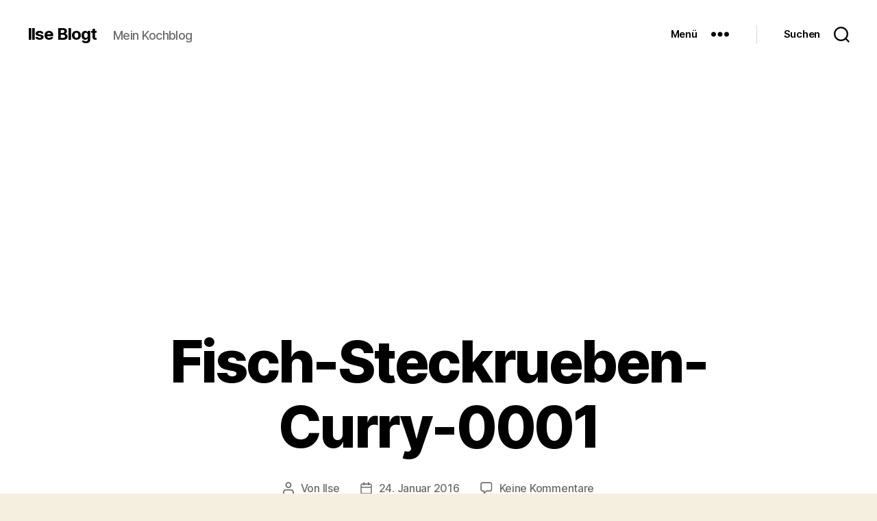

--- FILE ---
content_type: text/html; charset=UTF-8
request_url: https://www.ilseblogt.at/fisch-steckrueben-curry/fisch-steckrueben-curry-0001/
body_size: 15270
content:
<!DOCTYPE html>

<html class="no-js" lang="de">

	<head>

		<meta charset="UTF-8">
		<meta name="viewport" content="width=device-width, initial-scale=1.0" >

		<link rel="profile" href="https://gmpg.org/xfn/11">

		<meta name='robots' content='index, follow, max-image-preview:large, max-snippet:-1, max-video-preview:-1' />

	<!-- This site is optimized with the Yoast SEO plugin v23.6 - https://yoast.com/wordpress/plugins/seo/ -->
	<title>Fisch-Steckrueben-Curry-0001 - Ilse Blogt</title>
	<link rel="canonical" href="https://www.ilseblogt.at/fisch-steckrueben-curry/fisch-steckrueben-curry-0001/" />
	<meta property="og:locale" content="de_DE" />
	<meta property="og:type" content="article" />
	<meta property="og:title" content="Fisch-Steckrueben-Curry-0001 - Ilse Blogt" />
	<meta property="og:url" content="https://www.ilseblogt.at/fisch-steckrueben-curry/fisch-steckrueben-curry-0001/" />
	<meta property="og:site_name" content="Ilse Blogt" />
	<meta property="article:publisher" content="https://www.facebook.com/ilseblogt" />
	<meta property="article:modified_time" content="2016-01-27T11:46:00+00:00" />
	<meta property="og:image" content="https://www.ilseblogt.at/fisch-steckrueben-curry/fisch-steckrueben-curry-0001" />
	<meta property="og:image:width" content="1200" />
	<meta property="og:image:height" content="800" />
	<meta property="og:image:type" content="image/jpeg" />
	<meta name="twitter:card" content="summary_large_image" />
	<meta name="twitter:site" content="@ilseblogt" />
	<script type="application/ld+json" class="yoast-schema-graph">{"@context":"https://schema.org","@graph":[{"@type":"WebPage","@id":"https://www.ilseblogt.at/fisch-steckrueben-curry/fisch-steckrueben-curry-0001/","url":"https://www.ilseblogt.at/fisch-steckrueben-curry/fisch-steckrueben-curry-0001/","name":"Fisch-Steckrueben-Curry-0001 - Ilse Blogt","isPartOf":{"@id":"https://www.ilseblogt.at/#website"},"primaryImageOfPage":{"@id":"https://www.ilseblogt.at/fisch-steckrueben-curry/fisch-steckrueben-curry-0001/#primaryimage"},"image":{"@id":"https://www.ilseblogt.at/fisch-steckrueben-curry/fisch-steckrueben-curry-0001/#primaryimage"},"thumbnailUrl":"https://i0.wp.com/www.ilseblogt.at/wp-content/uploads/2016/01/Fisch-Steckrueben-Curry-0001.jpg?fit=1200%2C800&ssl=1","datePublished":"2016-01-24T08:53:47+00:00","dateModified":"2016-01-27T11:46:00+00:00","breadcrumb":{"@id":"https://www.ilseblogt.at/fisch-steckrueben-curry/fisch-steckrueben-curry-0001/#breadcrumb"},"inLanguage":"de","potentialAction":[{"@type":"ReadAction","target":["https://www.ilseblogt.at/fisch-steckrueben-curry/fisch-steckrueben-curry-0001/"]}]},{"@type":"ImageObject","inLanguage":"de","@id":"https://www.ilseblogt.at/fisch-steckrueben-curry/fisch-steckrueben-curry-0001/#primaryimage","url":"https://i0.wp.com/www.ilseblogt.at/wp-content/uploads/2016/01/Fisch-Steckrueben-Curry-0001.jpg?fit=1200%2C800&ssl=1","contentUrl":"https://i0.wp.com/www.ilseblogt.at/wp-content/uploads/2016/01/Fisch-Steckrueben-Curry-0001.jpg?fit=1200%2C800&ssl=1"},{"@type":"BreadcrumbList","@id":"https://www.ilseblogt.at/fisch-steckrueben-curry/fisch-steckrueben-curry-0001/#breadcrumb","itemListElement":[{"@type":"ListItem","position":1,"name":"Home","item":"https://www.ilseblogt.at/"},{"@type":"ListItem","position":2,"name":"Fisch-Steckrüben-Curry","item":"https://www.ilseblogt.at/fisch-steckrueben-curry/"},{"@type":"ListItem","position":3,"name":"Fisch-Steckrueben-Curry-0001"}]},{"@type":"WebSite","@id":"https://www.ilseblogt.at/#website","url":"https://www.ilseblogt.at/","name":"Ilse Blogt","description":"Mein Kochblog","potentialAction":[{"@type":"SearchAction","target":{"@type":"EntryPoint","urlTemplate":"https://www.ilseblogt.at/?s={search_term_string}"},"query-input":{"@type":"PropertyValueSpecification","valueRequired":true,"valueName":"search_term_string"}}],"inLanguage":"de"}]}</script>
	<!-- / Yoast SEO plugin. -->


<link rel='dns-prefetch' href='//www.googletagmanager.com' />
<link rel='dns-prefetch' href='//stats.wp.com' />
<link rel='dns-prefetch' href='//v0.wordpress.com' />
<link rel='dns-prefetch' href='//i0.wp.com' />
<link rel='dns-prefetch' href='//c0.wp.com' />
<link rel='dns-prefetch' href='//pagead2.googlesyndication.com' />
<link rel="alternate" type="application/rss+xml" title="Ilse Blogt &raquo; Feed" href="https://www.ilseblogt.at/feed/" />
<link rel="alternate" type="application/rss+xml" title="Ilse Blogt &raquo; Kommentar-Feed" href="https://www.ilseblogt.at/comments/feed/" />
<link rel="alternate" type="application/rss+xml" title="Ilse Blogt &raquo; Fisch-Steckrueben-Curry-0001 Kommentar-Feed" href="https://www.ilseblogt.at/fisch-steckrueben-curry/fisch-steckrueben-curry-0001/feed/" />
<script>
window._wpemojiSettings = {"baseUrl":"https:\/\/s.w.org\/images\/core\/emoji\/15.0.3\/72x72\/","ext":".png","svgUrl":"https:\/\/s.w.org\/images\/core\/emoji\/15.0.3\/svg\/","svgExt":".svg","source":{"concatemoji":"https:\/\/www.ilseblogt.at\/wp-includes\/js\/wp-emoji-release.min.js?ver=6.6.4"}};
/*! This file is auto-generated */
!function(i,n){var o,s,e;function c(e){try{var t={supportTests:e,timestamp:(new Date).valueOf()};sessionStorage.setItem(o,JSON.stringify(t))}catch(e){}}function p(e,t,n){e.clearRect(0,0,e.canvas.width,e.canvas.height),e.fillText(t,0,0);var t=new Uint32Array(e.getImageData(0,0,e.canvas.width,e.canvas.height).data),r=(e.clearRect(0,0,e.canvas.width,e.canvas.height),e.fillText(n,0,0),new Uint32Array(e.getImageData(0,0,e.canvas.width,e.canvas.height).data));return t.every(function(e,t){return e===r[t]})}function u(e,t,n){switch(t){case"flag":return n(e,"\ud83c\udff3\ufe0f\u200d\u26a7\ufe0f","\ud83c\udff3\ufe0f\u200b\u26a7\ufe0f")?!1:!n(e,"\ud83c\uddfa\ud83c\uddf3","\ud83c\uddfa\u200b\ud83c\uddf3")&&!n(e,"\ud83c\udff4\udb40\udc67\udb40\udc62\udb40\udc65\udb40\udc6e\udb40\udc67\udb40\udc7f","\ud83c\udff4\u200b\udb40\udc67\u200b\udb40\udc62\u200b\udb40\udc65\u200b\udb40\udc6e\u200b\udb40\udc67\u200b\udb40\udc7f");case"emoji":return!n(e,"\ud83d\udc26\u200d\u2b1b","\ud83d\udc26\u200b\u2b1b")}return!1}function f(e,t,n){var r="undefined"!=typeof WorkerGlobalScope&&self instanceof WorkerGlobalScope?new OffscreenCanvas(300,150):i.createElement("canvas"),a=r.getContext("2d",{willReadFrequently:!0}),o=(a.textBaseline="top",a.font="600 32px Arial",{});return e.forEach(function(e){o[e]=t(a,e,n)}),o}function t(e){var t=i.createElement("script");t.src=e,t.defer=!0,i.head.appendChild(t)}"undefined"!=typeof Promise&&(o="wpEmojiSettingsSupports",s=["flag","emoji"],n.supports={everything:!0,everythingExceptFlag:!0},e=new Promise(function(e){i.addEventListener("DOMContentLoaded",e,{once:!0})}),new Promise(function(t){var n=function(){try{var e=JSON.parse(sessionStorage.getItem(o));if("object"==typeof e&&"number"==typeof e.timestamp&&(new Date).valueOf()<e.timestamp+604800&&"object"==typeof e.supportTests)return e.supportTests}catch(e){}return null}();if(!n){if("undefined"!=typeof Worker&&"undefined"!=typeof OffscreenCanvas&&"undefined"!=typeof URL&&URL.createObjectURL&&"undefined"!=typeof Blob)try{var e="postMessage("+f.toString()+"("+[JSON.stringify(s),u.toString(),p.toString()].join(",")+"));",r=new Blob([e],{type:"text/javascript"}),a=new Worker(URL.createObjectURL(r),{name:"wpTestEmojiSupports"});return void(a.onmessage=function(e){c(n=e.data),a.terminate(),t(n)})}catch(e){}c(n=f(s,u,p))}t(n)}).then(function(e){for(var t in e)n.supports[t]=e[t],n.supports.everything=n.supports.everything&&n.supports[t],"flag"!==t&&(n.supports.everythingExceptFlag=n.supports.everythingExceptFlag&&n.supports[t]);n.supports.everythingExceptFlag=n.supports.everythingExceptFlag&&!n.supports.flag,n.DOMReady=!1,n.readyCallback=function(){n.DOMReady=!0}}).then(function(){return e}).then(function(){var e;n.supports.everything||(n.readyCallback(),(e=n.source||{}).concatemoji?t(e.concatemoji):e.wpemoji&&e.twemoji&&(t(e.twemoji),t(e.wpemoji)))}))}((window,document),window._wpemojiSettings);
</script>
<style id='wp-emoji-styles-inline-css'>

	img.wp-smiley, img.emoji {
		display: inline !important;
		border: none !important;
		box-shadow: none !important;
		height: 1em !important;
		width: 1em !important;
		margin: 0 0.07em !important;
		vertical-align: -0.1em !important;
		background: none !important;
		padding: 0 !important;
	}
</style>
<link rel='stylesheet' id='wp-block-library-css' href='https://c0.wp.com/c/6.6.4/wp-includes/css/dist/block-library/style.min.css' media='all' />
<link rel='stylesheet' id='a-z-listing-block-css' href='https://www.ilseblogt.at/wp-content/plugins/a-z-listing/css/a-z-listing-default.css?ver=4.3.1' media='all' />
<link rel='stylesheet' id='mediaelement-css' href='https://c0.wp.com/c/6.6.4/wp-includes/js/mediaelement/mediaelementplayer-legacy.min.css' media='all' />
<link rel='stylesheet' id='wp-mediaelement-css' href='https://c0.wp.com/c/6.6.4/wp-includes/js/mediaelement/wp-mediaelement.min.css' media='all' />
<style id='jetpack-sharing-buttons-style-inline-css'>
.jetpack-sharing-buttons__services-list{display:flex;flex-direction:row;flex-wrap:wrap;gap:0;list-style-type:none;margin:5px;padding:0}.jetpack-sharing-buttons__services-list.has-small-icon-size{font-size:12px}.jetpack-sharing-buttons__services-list.has-normal-icon-size{font-size:16px}.jetpack-sharing-buttons__services-list.has-large-icon-size{font-size:24px}.jetpack-sharing-buttons__services-list.has-huge-icon-size{font-size:36px}@media print{.jetpack-sharing-buttons__services-list{display:none!important}}.editor-styles-wrapper .wp-block-jetpack-sharing-buttons{gap:0;padding-inline-start:0}ul.jetpack-sharing-buttons__services-list.has-background{padding:1.25em 2.375em}
</style>
<style id='classic-theme-styles-inline-css'>
/*! This file is auto-generated */
.wp-block-button__link{color:#fff;background-color:#32373c;border-radius:9999px;box-shadow:none;text-decoration:none;padding:calc(.667em + 2px) calc(1.333em + 2px);font-size:1.125em}.wp-block-file__button{background:#32373c;color:#fff;text-decoration:none}
</style>
<style id='global-styles-inline-css'>
:root{--wp--preset--aspect-ratio--square: 1;--wp--preset--aspect-ratio--4-3: 4/3;--wp--preset--aspect-ratio--3-4: 3/4;--wp--preset--aspect-ratio--3-2: 3/2;--wp--preset--aspect-ratio--2-3: 2/3;--wp--preset--aspect-ratio--16-9: 16/9;--wp--preset--aspect-ratio--9-16: 9/16;--wp--preset--color--black: #000000;--wp--preset--color--cyan-bluish-gray: #abb8c3;--wp--preset--color--white: #ffffff;--wp--preset--color--pale-pink: #f78da7;--wp--preset--color--vivid-red: #cf2e2e;--wp--preset--color--luminous-vivid-orange: #ff6900;--wp--preset--color--luminous-vivid-amber: #fcb900;--wp--preset--color--light-green-cyan: #7bdcb5;--wp--preset--color--vivid-green-cyan: #00d084;--wp--preset--color--pale-cyan-blue: #8ed1fc;--wp--preset--color--vivid-cyan-blue: #0693e3;--wp--preset--color--vivid-purple: #9b51e0;--wp--preset--color--accent: #cd2653;--wp--preset--color--primary: #000000;--wp--preset--color--secondary: #6d6d6d;--wp--preset--color--subtle-background: #dcd7ca;--wp--preset--color--background: #f5efe0;--wp--preset--gradient--vivid-cyan-blue-to-vivid-purple: linear-gradient(135deg,rgba(6,147,227,1) 0%,rgb(155,81,224) 100%);--wp--preset--gradient--light-green-cyan-to-vivid-green-cyan: linear-gradient(135deg,rgb(122,220,180) 0%,rgb(0,208,130) 100%);--wp--preset--gradient--luminous-vivid-amber-to-luminous-vivid-orange: linear-gradient(135deg,rgba(252,185,0,1) 0%,rgba(255,105,0,1) 100%);--wp--preset--gradient--luminous-vivid-orange-to-vivid-red: linear-gradient(135deg,rgba(255,105,0,1) 0%,rgb(207,46,46) 100%);--wp--preset--gradient--very-light-gray-to-cyan-bluish-gray: linear-gradient(135deg,rgb(238,238,238) 0%,rgb(169,184,195) 100%);--wp--preset--gradient--cool-to-warm-spectrum: linear-gradient(135deg,rgb(74,234,220) 0%,rgb(151,120,209) 20%,rgb(207,42,186) 40%,rgb(238,44,130) 60%,rgb(251,105,98) 80%,rgb(254,248,76) 100%);--wp--preset--gradient--blush-light-purple: linear-gradient(135deg,rgb(255,206,236) 0%,rgb(152,150,240) 100%);--wp--preset--gradient--blush-bordeaux: linear-gradient(135deg,rgb(254,205,165) 0%,rgb(254,45,45) 50%,rgb(107,0,62) 100%);--wp--preset--gradient--luminous-dusk: linear-gradient(135deg,rgb(255,203,112) 0%,rgb(199,81,192) 50%,rgb(65,88,208) 100%);--wp--preset--gradient--pale-ocean: linear-gradient(135deg,rgb(255,245,203) 0%,rgb(182,227,212) 50%,rgb(51,167,181) 100%);--wp--preset--gradient--electric-grass: linear-gradient(135deg,rgb(202,248,128) 0%,rgb(113,206,126) 100%);--wp--preset--gradient--midnight: linear-gradient(135deg,rgb(2,3,129) 0%,rgb(40,116,252) 100%);--wp--preset--font-size--small: 18px;--wp--preset--font-size--medium: 20px;--wp--preset--font-size--large: 26.25px;--wp--preset--font-size--x-large: 42px;--wp--preset--font-size--normal: 21px;--wp--preset--font-size--larger: 32px;--wp--preset--spacing--20: 0.44rem;--wp--preset--spacing--30: 0.67rem;--wp--preset--spacing--40: 1rem;--wp--preset--spacing--50: 1.5rem;--wp--preset--spacing--60: 2.25rem;--wp--preset--spacing--70: 3.38rem;--wp--preset--spacing--80: 5.06rem;--wp--preset--shadow--natural: 6px 6px 9px rgba(0, 0, 0, 0.2);--wp--preset--shadow--deep: 12px 12px 50px rgba(0, 0, 0, 0.4);--wp--preset--shadow--sharp: 6px 6px 0px rgba(0, 0, 0, 0.2);--wp--preset--shadow--outlined: 6px 6px 0px -3px rgba(255, 255, 255, 1), 6px 6px rgba(0, 0, 0, 1);--wp--preset--shadow--crisp: 6px 6px 0px rgba(0, 0, 0, 1);}:where(.is-layout-flex){gap: 0.5em;}:where(.is-layout-grid){gap: 0.5em;}body .is-layout-flex{display: flex;}.is-layout-flex{flex-wrap: wrap;align-items: center;}.is-layout-flex > :is(*, div){margin: 0;}body .is-layout-grid{display: grid;}.is-layout-grid > :is(*, div){margin: 0;}:where(.wp-block-columns.is-layout-flex){gap: 2em;}:where(.wp-block-columns.is-layout-grid){gap: 2em;}:where(.wp-block-post-template.is-layout-flex){gap: 1.25em;}:where(.wp-block-post-template.is-layout-grid){gap: 1.25em;}.has-black-color{color: var(--wp--preset--color--black) !important;}.has-cyan-bluish-gray-color{color: var(--wp--preset--color--cyan-bluish-gray) !important;}.has-white-color{color: var(--wp--preset--color--white) !important;}.has-pale-pink-color{color: var(--wp--preset--color--pale-pink) !important;}.has-vivid-red-color{color: var(--wp--preset--color--vivid-red) !important;}.has-luminous-vivid-orange-color{color: var(--wp--preset--color--luminous-vivid-orange) !important;}.has-luminous-vivid-amber-color{color: var(--wp--preset--color--luminous-vivid-amber) !important;}.has-light-green-cyan-color{color: var(--wp--preset--color--light-green-cyan) !important;}.has-vivid-green-cyan-color{color: var(--wp--preset--color--vivid-green-cyan) !important;}.has-pale-cyan-blue-color{color: var(--wp--preset--color--pale-cyan-blue) !important;}.has-vivid-cyan-blue-color{color: var(--wp--preset--color--vivid-cyan-blue) !important;}.has-vivid-purple-color{color: var(--wp--preset--color--vivid-purple) !important;}.has-black-background-color{background-color: var(--wp--preset--color--black) !important;}.has-cyan-bluish-gray-background-color{background-color: var(--wp--preset--color--cyan-bluish-gray) !important;}.has-white-background-color{background-color: var(--wp--preset--color--white) !important;}.has-pale-pink-background-color{background-color: var(--wp--preset--color--pale-pink) !important;}.has-vivid-red-background-color{background-color: var(--wp--preset--color--vivid-red) !important;}.has-luminous-vivid-orange-background-color{background-color: var(--wp--preset--color--luminous-vivid-orange) !important;}.has-luminous-vivid-amber-background-color{background-color: var(--wp--preset--color--luminous-vivid-amber) !important;}.has-light-green-cyan-background-color{background-color: var(--wp--preset--color--light-green-cyan) !important;}.has-vivid-green-cyan-background-color{background-color: var(--wp--preset--color--vivid-green-cyan) !important;}.has-pale-cyan-blue-background-color{background-color: var(--wp--preset--color--pale-cyan-blue) !important;}.has-vivid-cyan-blue-background-color{background-color: var(--wp--preset--color--vivid-cyan-blue) !important;}.has-vivid-purple-background-color{background-color: var(--wp--preset--color--vivid-purple) !important;}.has-black-border-color{border-color: var(--wp--preset--color--black) !important;}.has-cyan-bluish-gray-border-color{border-color: var(--wp--preset--color--cyan-bluish-gray) !important;}.has-white-border-color{border-color: var(--wp--preset--color--white) !important;}.has-pale-pink-border-color{border-color: var(--wp--preset--color--pale-pink) !important;}.has-vivid-red-border-color{border-color: var(--wp--preset--color--vivid-red) !important;}.has-luminous-vivid-orange-border-color{border-color: var(--wp--preset--color--luminous-vivid-orange) !important;}.has-luminous-vivid-amber-border-color{border-color: var(--wp--preset--color--luminous-vivid-amber) !important;}.has-light-green-cyan-border-color{border-color: var(--wp--preset--color--light-green-cyan) !important;}.has-vivid-green-cyan-border-color{border-color: var(--wp--preset--color--vivid-green-cyan) !important;}.has-pale-cyan-blue-border-color{border-color: var(--wp--preset--color--pale-cyan-blue) !important;}.has-vivid-cyan-blue-border-color{border-color: var(--wp--preset--color--vivid-cyan-blue) !important;}.has-vivid-purple-border-color{border-color: var(--wp--preset--color--vivid-purple) !important;}.has-vivid-cyan-blue-to-vivid-purple-gradient-background{background: var(--wp--preset--gradient--vivid-cyan-blue-to-vivid-purple) !important;}.has-light-green-cyan-to-vivid-green-cyan-gradient-background{background: var(--wp--preset--gradient--light-green-cyan-to-vivid-green-cyan) !important;}.has-luminous-vivid-amber-to-luminous-vivid-orange-gradient-background{background: var(--wp--preset--gradient--luminous-vivid-amber-to-luminous-vivid-orange) !important;}.has-luminous-vivid-orange-to-vivid-red-gradient-background{background: var(--wp--preset--gradient--luminous-vivid-orange-to-vivid-red) !important;}.has-very-light-gray-to-cyan-bluish-gray-gradient-background{background: var(--wp--preset--gradient--very-light-gray-to-cyan-bluish-gray) !important;}.has-cool-to-warm-spectrum-gradient-background{background: var(--wp--preset--gradient--cool-to-warm-spectrum) !important;}.has-blush-light-purple-gradient-background{background: var(--wp--preset--gradient--blush-light-purple) !important;}.has-blush-bordeaux-gradient-background{background: var(--wp--preset--gradient--blush-bordeaux) !important;}.has-luminous-dusk-gradient-background{background: var(--wp--preset--gradient--luminous-dusk) !important;}.has-pale-ocean-gradient-background{background: var(--wp--preset--gradient--pale-ocean) !important;}.has-electric-grass-gradient-background{background: var(--wp--preset--gradient--electric-grass) !important;}.has-midnight-gradient-background{background: var(--wp--preset--gradient--midnight) !important;}.has-small-font-size{font-size: var(--wp--preset--font-size--small) !important;}.has-medium-font-size{font-size: var(--wp--preset--font-size--medium) !important;}.has-large-font-size{font-size: var(--wp--preset--font-size--large) !important;}.has-x-large-font-size{font-size: var(--wp--preset--font-size--x-large) !important;}
:where(.wp-block-post-template.is-layout-flex){gap: 1.25em;}:where(.wp-block-post-template.is-layout-grid){gap: 1.25em;}
:where(.wp-block-columns.is-layout-flex){gap: 2em;}:where(.wp-block-columns.is-layout-grid){gap: 2em;}
:root :where(.wp-block-pullquote){font-size: 1.5em;line-height: 1.6;}
</style>
<link rel='stylesheet' id='cptch_stylesheet-css' href='https://www.ilseblogt.at/wp-content/plugins/captcha/css/front_end_style.css?ver=4.4.5' media='all' />
<link rel='stylesheet' id='dashicons-css' href='https://c0.wp.com/c/6.6.4/wp-includes/css/dashicons.min.css' media='all' />
<link rel='stylesheet' id='cptch_desktop_style-css' href='https://www.ilseblogt.at/wp-content/plugins/captcha/css/desktop_style.css?ver=4.4.5' media='all' />
<link rel='stylesheet' id='contact-form-7-css' href='https://www.ilseblogt.at/wp-content/plugins/contact-form-7/includes/css/styles.css?ver=5.9.8' media='all' />
<link rel='stylesheet' id='twentytwenty-style-css' href='https://www.ilseblogt.at/wp-content/themes/twentytwenty/style.css?ver=2.7' media='all' />
<style id='twentytwenty-style-inline-css'>
.color-accent,.color-accent-hover:hover,.color-accent-hover:focus,:root .has-accent-color,.has-drop-cap:not(:focus):first-letter,.wp-block-button.is-style-outline,a { color: #cd2653; }blockquote,.border-color-accent,.border-color-accent-hover:hover,.border-color-accent-hover:focus { border-color: #cd2653; }button,.button,.faux-button,.wp-block-button__link,.wp-block-file .wp-block-file__button,input[type="button"],input[type="reset"],input[type="submit"],.bg-accent,.bg-accent-hover:hover,.bg-accent-hover:focus,:root .has-accent-background-color,.comment-reply-link { background-color: #cd2653; }.fill-children-accent,.fill-children-accent * { fill: #cd2653; }body,.entry-title a,:root .has-primary-color { color: #000000; }:root .has-primary-background-color { background-color: #000000; }cite,figcaption,.wp-caption-text,.post-meta,.entry-content .wp-block-archives li,.entry-content .wp-block-categories li,.entry-content .wp-block-latest-posts li,.wp-block-latest-comments__comment-date,.wp-block-latest-posts__post-date,.wp-block-embed figcaption,.wp-block-image figcaption,.wp-block-pullquote cite,.comment-metadata,.comment-respond .comment-notes,.comment-respond .logged-in-as,.pagination .dots,.entry-content hr:not(.has-background),hr.styled-separator,:root .has-secondary-color { color: #6d6d6d; }:root .has-secondary-background-color { background-color: #6d6d6d; }pre,fieldset,input,textarea,table,table *,hr { border-color: #dcd7ca; }caption,code,code,kbd,samp,.wp-block-table.is-style-stripes tbody tr:nth-child(odd),:root .has-subtle-background-background-color { background-color: #dcd7ca; }.wp-block-table.is-style-stripes { border-bottom-color: #dcd7ca; }.wp-block-latest-posts.is-grid li { border-top-color: #dcd7ca; }:root .has-subtle-background-color { color: #dcd7ca; }body:not(.overlay-header) .primary-menu > li > a,body:not(.overlay-header) .primary-menu > li > .icon,.modal-menu a,.footer-menu a, .footer-widgets a:where(:not(.wp-block-button__link)),#site-footer .wp-block-button.is-style-outline,.wp-block-pullquote:before,.singular:not(.overlay-header) .entry-header a,.archive-header a,.header-footer-group .color-accent,.header-footer-group .color-accent-hover:hover { color: #cd2653; }.social-icons a,#site-footer button:not(.toggle),#site-footer .button,#site-footer .faux-button,#site-footer .wp-block-button__link,#site-footer .wp-block-file__button,#site-footer input[type="button"],#site-footer input[type="reset"],#site-footer input[type="submit"] { background-color: #cd2653; }.header-footer-group,body:not(.overlay-header) #site-header .toggle,.menu-modal .toggle { color: #000000; }body:not(.overlay-header) .primary-menu ul { background-color: #000000; }body:not(.overlay-header) .primary-menu > li > ul:after { border-bottom-color: #000000; }body:not(.overlay-header) .primary-menu ul ul:after { border-left-color: #000000; }.site-description,body:not(.overlay-header) .toggle-inner .toggle-text,.widget .post-date,.widget .rss-date,.widget_archive li,.widget_categories li,.widget cite,.widget_pages li,.widget_meta li,.widget_nav_menu li,.powered-by-wordpress,.footer-credits .privacy-policy,.to-the-top,.singular .entry-header .post-meta,.singular:not(.overlay-header) .entry-header .post-meta a { color: #6d6d6d; }.header-footer-group pre,.header-footer-group fieldset,.header-footer-group input,.header-footer-group textarea,.header-footer-group table,.header-footer-group table *,.footer-nav-widgets-wrapper,#site-footer,.menu-modal nav *,.footer-widgets-outer-wrapper,.footer-top { border-color: #dcd7ca; }.header-footer-group table caption,body:not(.overlay-header) .header-inner .toggle-wrapper::before { background-color: #dcd7ca; }
</style>
<link rel='stylesheet' id='twentytwenty-fonts-css' href='https://www.ilseblogt.at/wp-content/themes/twentytwenty/assets/css/font-inter.css?ver=2.7' media='all' />
<link rel='stylesheet' id='twentytwenty-print-style-css' href='https://www.ilseblogt.at/wp-content/themes/twentytwenty/print.css?ver=2.7' media='print' />
<link rel='stylesheet' id='twentytwenty-jetpack-css' href='https://c0.wp.com/p/jetpack/13.9/modules/theme-tools/compat/twentytwenty.css' media='all' />
<link rel='stylesheet' id='jetpack-subscriptions-css' href='https://c0.wp.com/p/jetpack/13.9/modules/subscriptions/subscriptions.css' media='all' />
<link rel='stylesheet' id='a-z-listing-css' href='https://www.ilseblogt.at/wp-content/plugins/a-z-listing/css/a-z-listing-default.css?ver=4.3.1' media='all' />
<script src="https://www.ilseblogt.at/wp-content/themes/twentytwenty/assets/js/index.js?ver=2.7" id="twentytwenty-js-js" defer data-wp-strategy="defer"></script>

<!-- Google Tag (gtac.js) durch Site-Kit hinzugefügt -->
<!-- Von Site Kit hinzugefügtes Google-Analytics-Snippet -->
<script src="https://www.googletagmanager.com/gtag/js?id=G-BBYD28CZYE" id="google_gtagjs-js" async></script>
<script id="google_gtagjs-js-after">
window.dataLayer = window.dataLayer || [];function gtag(){dataLayer.push(arguments);}
gtag("set","linker",{"domains":["www.ilseblogt.at"]});
gtag("js", new Date());
gtag("set", "developer_id.dZTNiMT", true);
gtag("config", "G-BBYD28CZYE");
</script>
<link rel="https://api.w.org/" href="https://www.ilseblogt.at/wp-json/" /><link rel="alternate" title="JSON" type="application/json" href="https://www.ilseblogt.at/wp-json/wp/v2/media/4031" /><link rel="EditURI" type="application/rsd+xml" title="RSD" href="https://www.ilseblogt.at/xmlrpc.php?rsd" />
<meta name="generator" content="WordPress 6.6.4" />
<link rel='shortlink' href='https://wp.me/a3UV0O-131' />
<link rel="alternate" title="oEmbed (JSON)" type="application/json+oembed" href="https://www.ilseblogt.at/wp-json/oembed/1.0/embed?url=https%3A%2F%2Fwww.ilseblogt.at%2Ffisch-steckrueben-curry%2Ffisch-steckrueben-curry-0001%2F" />
<link rel="alternate" title="oEmbed (XML)" type="text/xml+oembed" href="https://www.ilseblogt.at/wp-json/oembed/1.0/embed?url=https%3A%2F%2Fwww.ilseblogt.at%2Ffisch-steckrueben-curry%2Ffisch-steckrueben-curry-0001%2F&#038;format=xml" />
<meta name="generator" content="Site Kit by Google 1.168.0" />	<style>img#wpstats{display:none}</style>
			<script>document.documentElement.className = document.documentElement.className.replace( 'no-js', 'js' );</script>
	
<!-- Durch Site Kit hinzugefügte Google AdSense Metatags -->
<meta name="google-adsense-platform-account" content="ca-host-pub-2644536267352236">
<meta name="google-adsense-platform-domain" content="sitekit.withgoogle.com">
<!-- Beende durch Site Kit hinzugefügte Google AdSense Metatags -->

<!-- Von Site Kit hinzugefügtes Google-AdSense-Snippet -->
<script async src="https://pagead2.googlesyndication.com/pagead/js/adsbygoogle.js?client=ca-pub-3413952119823730&amp;host=ca-host-pub-2644536267352236" crossorigin="anonymous"></script>

<!-- Ende des von Site Kit hinzugefügten Google-AdSense-Snippets -->
<link rel="icon" href="https://i0.wp.com/www.ilseblogt.at/wp-content/uploads/2024/01/ilseblogt-144.png?fit=32%2C32&#038;ssl=1" sizes="32x32" />
<link rel="icon" href="https://i0.wp.com/www.ilseblogt.at/wp-content/uploads/2024/01/ilseblogt-144.png?fit=144%2C144&#038;ssl=1" sizes="192x192" />
<link rel="apple-touch-icon" href="https://i0.wp.com/www.ilseblogt.at/wp-content/uploads/2024/01/ilseblogt-144.png?fit=144%2C144&#038;ssl=1" />
<meta name="msapplication-TileImage" content="https://i0.wp.com/www.ilseblogt.at/wp-content/uploads/2024/01/ilseblogt-144.png?fit=144%2C144&#038;ssl=1" />

	</head>

	<body class="attachment attachment-template-default single single-attachment postid-4031 attachmentid-4031 attachment-jpeg wp-embed-responsive singular enable-search-modal missing-post-thumbnail has-no-pagination showing-comments hide-avatars footer-top-visible">

		<a class="skip-link screen-reader-text" href="#site-content">Direkt zum Inhalt wechseln</a>
		<header id="site-header" class="header-footer-group">

			<div class="header-inner section-inner">

				<div class="header-titles-wrapper">

					
						<button class="toggle search-toggle mobile-search-toggle" data-toggle-target=".search-modal" data-toggle-body-class="showing-search-modal" data-set-focus=".search-modal .search-field" aria-expanded="false">
							<span class="toggle-inner">
								<span class="toggle-icon">
									<svg class="svg-icon" aria-hidden="true" role="img" focusable="false" xmlns="http://www.w3.org/2000/svg" width="23" height="23" viewBox="0 0 23 23"><path d="M38.710696,48.0601792 L43,52.3494831 L41.3494831,54 L37.0601792,49.710696 C35.2632422,51.1481185 32.9839107,52.0076499 30.5038249,52.0076499 C24.7027226,52.0076499 20,47.3049272 20,41.5038249 C20,35.7027226 24.7027226,31 30.5038249,31 C36.3049272,31 41.0076499,35.7027226 41.0076499,41.5038249 C41.0076499,43.9839107 40.1481185,46.2632422 38.710696,48.0601792 Z M36.3875844,47.1716785 C37.8030221,45.7026647 38.6734666,43.7048964 38.6734666,41.5038249 C38.6734666,36.9918565 35.0157934,33.3341833 30.5038249,33.3341833 C25.9918565,33.3341833 22.3341833,36.9918565 22.3341833,41.5038249 C22.3341833,46.0157934 25.9918565,49.6734666 30.5038249,49.6734666 C32.7048964,49.6734666 34.7026647,48.8030221 36.1716785,47.3875844 C36.2023931,47.347638 36.2360451,47.3092237 36.2726343,47.2726343 C36.3092237,47.2360451 36.347638,47.2023931 36.3875844,47.1716785 Z" transform="translate(-20 -31)" /></svg>								</span>
								<span class="toggle-text">Suchen</span>
							</span>
						</button><!-- .search-toggle -->

					
					<div class="header-titles">

						<div class="site-title faux-heading"><a href="https://www.ilseblogt.at/">Ilse Blogt</a></div><div class="site-description">Mein Kochblog</div><!-- .site-description -->
					</div><!-- .header-titles -->

					<button class="toggle nav-toggle mobile-nav-toggle" data-toggle-target=".menu-modal"  data-toggle-body-class="showing-menu-modal" aria-expanded="false" data-set-focus=".close-nav-toggle">
						<span class="toggle-inner">
							<span class="toggle-icon">
								<svg class="svg-icon" aria-hidden="true" role="img" focusable="false" xmlns="http://www.w3.org/2000/svg" width="26" height="7" viewBox="0 0 26 7"><path fill-rule="evenodd" d="M332.5,45 C330.567003,45 329,43.4329966 329,41.5 C329,39.5670034 330.567003,38 332.5,38 C334.432997,38 336,39.5670034 336,41.5 C336,43.4329966 334.432997,45 332.5,45 Z M342,45 C340.067003,45 338.5,43.4329966 338.5,41.5 C338.5,39.5670034 340.067003,38 342,38 C343.932997,38 345.5,39.5670034 345.5,41.5 C345.5,43.4329966 343.932997,45 342,45 Z M351.5,45 C349.567003,45 348,43.4329966 348,41.5 C348,39.5670034 349.567003,38 351.5,38 C353.432997,38 355,39.5670034 355,41.5 C355,43.4329966 353.432997,45 351.5,45 Z" transform="translate(-329 -38)" /></svg>							</span>
							<span class="toggle-text">Menü</span>
						</span>
					</button><!-- .nav-toggle -->

				</div><!-- .header-titles-wrapper -->

				<div class="header-navigation-wrapper">

					
						<div class="header-toggles hide-no-js">

						
							<div class="toggle-wrapper nav-toggle-wrapper has-expanded-menu">

								<button class="toggle nav-toggle desktop-nav-toggle" data-toggle-target=".menu-modal" data-toggle-body-class="showing-menu-modal" aria-expanded="false" data-set-focus=".close-nav-toggle">
									<span class="toggle-inner">
										<span class="toggle-text">Menü</span>
										<span class="toggle-icon">
											<svg class="svg-icon" aria-hidden="true" role="img" focusable="false" xmlns="http://www.w3.org/2000/svg" width="26" height="7" viewBox="0 0 26 7"><path fill-rule="evenodd" d="M332.5,45 C330.567003,45 329,43.4329966 329,41.5 C329,39.5670034 330.567003,38 332.5,38 C334.432997,38 336,39.5670034 336,41.5 C336,43.4329966 334.432997,45 332.5,45 Z M342,45 C340.067003,45 338.5,43.4329966 338.5,41.5 C338.5,39.5670034 340.067003,38 342,38 C343.932997,38 345.5,39.5670034 345.5,41.5 C345.5,43.4329966 343.932997,45 342,45 Z M351.5,45 C349.567003,45 348,43.4329966 348,41.5 C348,39.5670034 349.567003,38 351.5,38 C353.432997,38 355,39.5670034 355,41.5 C355,43.4329966 353.432997,45 351.5,45 Z" transform="translate(-329 -38)" /></svg>										</span>
									</span>
								</button><!-- .nav-toggle -->

							</div><!-- .nav-toggle-wrapper -->

							
							<div class="toggle-wrapper search-toggle-wrapper">

								<button class="toggle search-toggle desktop-search-toggle" data-toggle-target=".search-modal" data-toggle-body-class="showing-search-modal" data-set-focus=".search-modal .search-field" aria-expanded="false">
									<span class="toggle-inner">
										<svg class="svg-icon" aria-hidden="true" role="img" focusable="false" xmlns="http://www.w3.org/2000/svg" width="23" height="23" viewBox="0 0 23 23"><path d="M38.710696,48.0601792 L43,52.3494831 L41.3494831,54 L37.0601792,49.710696 C35.2632422,51.1481185 32.9839107,52.0076499 30.5038249,52.0076499 C24.7027226,52.0076499 20,47.3049272 20,41.5038249 C20,35.7027226 24.7027226,31 30.5038249,31 C36.3049272,31 41.0076499,35.7027226 41.0076499,41.5038249 C41.0076499,43.9839107 40.1481185,46.2632422 38.710696,48.0601792 Z M36.3875844,47.1716785 C37.8030221,45.7026647 38.6734666,43.7048964 38.6734666,41.5038249 C38.6734666,36.9918565 35.0157934,33.3341833 30.5038249,33.3341833 C25.9918565,33.3341833 22.3341833,36.9918565 22.3341833,41.5038249 C22.3341833,46.0157934 25.9918565,49.6734666 30.5038249,49.6734666 C32.7048964,49.6734666 34.7026647,48.8030221 36.1716785,47.3875844 C36.2023931,47.347638 36.2360451,47.3092237 36.2726343,47.2726343 C36.3092237,47.2360451 36.347638,47.2023931 36.3875844,47.1716785 Z" transform="translate(-20 -31)" /></svg>										<span class="toggle-text">Suchen</span>
									</span>
								</button><!-- .search-toggle -->

							</div>

							
						</div><!-- .header-toggles -->
						
				</div><!-- .header-navigation-wrapper -->

			</div><!-- .header-inner -->

			<div class="search-modal cover-modal header-footer-group" data-modal-target-string=".search-modal" role="dialog" aria-modal="true" aria-label="Suche">

	<div class="search-modal-inner modal-inner">

		<div class="section-inner">

			<form role="search" aria-label="Suche nach:" method="get" class="search-form" action="https://www.ilseblogt.at/">
	<label for="search-form-1">
		<span class="screen-reader-text">
			Suche nach:		</span>
		<input type="search" id="search-form-1" class="search-field" placeholder="Suchen …" value="" name="s" />
	</label>
	<input type="submit" class="search-submit" value="Suchen" />
</form>

			<button class="toggle search-untoggle close-search-toggle fill-children-current-color" data-toggle-target=".search-modal" data-toggle-body-class="showing-search-modal" data-set-focus=".search-modal .search-field">
				<span class="screen-reader-text">
					Suche schließen				</span>
				<svg class="svg-icon" aria-hidden="true" role="img" focusable="false" xmlns="http://www.w3.org/2000/svg" width="16" height="16" viewBox="0 0 16 16"><polygon fill="" fill-rule="evenodd" points="6.852 7.649 .399 1.195 1.445 .149 7.899 6.602 14.352 .149 15.399 1.195 8.945 7.649 15.399 14.102 14.352 15.149 7.899 8.695 1.445 15.149 .399 14.102" /></svg>			</button><!-- .search-toggle -->

		</div><!-- .section-inner -->

	</div><!-- .search-modal-inner -->

</div><!-- .menu-modal -->

		</header><!-- #site-header -->

		
<div class="menu-modal cover-modal header-footer-group" data-modal-target-string=".menu-modal">

	<div class="menu-modal-inner modal-inner">

		<div class="menu-wrapper section-inner">

			<div class="menu-top">

				<button class="toggle close-nav-toggle fill-children-current-color" data-toggle-target=".menu-modal" data-toggle-body-class="showing-menu-modal" data-set-focus=".menu-modal">
					<span class="toggle-text">Menü schließen</span>
					<svg class="svg-icon" aria-hidden="true" role="img" focusable="false" xmlns="http://www.w3.org/2000/svg" width="16" height="16" viewBox="0 0 16 16"><polygon fill="" fill-rule="evenodd" points="6.852 7.649 .399 1.195 1.445 .149 7.899 6.602 14.352 .149 15.399 1.195 8.945 7.649 15.399 14.102 14.352 15.149 7.899 8.695 1.445 15.149 .399 14.102" /></svg>				</button><!-- .nav-toggle -->

				
					<nav class="expanded-menu" aria-label="Erweitert">

						<ul class="modal-menu reset-list-style">
							<li id="menu-item-115" class="menu-item menu-item-type-custom menu-item-object-custom menu-item-home menu-item-115"><div class="ancestor-wrapper"><a href="https://www.ilseblogt.at">Home</a></div><!-- .ancestor-wrapper --></li>
<li id="menu-item-112" class="menu-item menu-item-type-taxonomy menu-item-object-category menu-item-112"><div class="ancestor-wrapper"><a href="https://www.ilseblogt.at/kategorie/kochen-2/">Kochen</a></div><!-- .ancestor-wrapper --></li>
<li id="menu-item-609" class="menu-item menu-item-type-taxonomy menu-item-object-category menu-item-609"><div class="ancestor-wrapper"><a href="https://www.ilseblogt.at/kategorie/backen/">Backen</a></div><!-- .ancestor-wrapper --></li>
<li id="menu-item-3453" class="menu-item menu-item-type-taxonomy menu-item-object-category menu-item-3453"><div class="ancestor-wrapper"><a href="https://www.ilseblogt.at/kategorie/zero-waste/">Zero Waste</a></div><!-- .ancestor-wrapper --></li>
<li id="menu-item-1129" class="menu-item menu-item-type-custom menu-item-object-custom menu-item-has-children menu-item-1129"><div class="ancestor-wrapper"><a href="#">Rezepte A-Z</a><button class="toggle sub-menu-toggle fill-children-current-color" data-toggle-target=".menu-modal .menu-item-1129 > .sub-menu" data-toggle-type="slidetoggle" data-toggle-duration="250" aria-expanded="false"><span class="screen-reader-text">Untermenü anzeigen</span><svg class="svg-icon" aria-hidden="true" role="img" focusable="false" xmlns="http://www.w3.org/2000/svg" width="20" height="12" viewBox="0 0 20 12"><polygon fill="" fill-rule="evenodd" points="1319.899 365.778 1327.678 358 1329.799 360.121 1319.899 370.021 1310 360.121 1312.121 358" transform="translate(-1310 -358)" /></svg></button></div><!-- .ancestor-wrapper -->
<ul class="sub-menu">
	<li id="menu-item-1134" class="menu-item menu-item-type-post_type menu-item-object-page menu-item-1134"><div class="ancestor-wrapper"><a href="https://www.ilseblogt.at/kochrezepte-von-z/">Kochrezepte A-Z</a></div><!-- .ancestor-wrapper --></li>
	<li id="menu-item-1130" class="menu-item menu-item-type-post_type menu-item-object-page menu-item-1130"><div class="ancestor-wrapper"><a href="https://www.ilseblogt.at/backrezepte-von-a-z/">Backrezepte A-Z</a></div><!-- .ancestor-wrapper --></li>
</ul>
</li>
<li id="menu-item-3969" class="menu-item menu-item-type-custom menu-item-object-custom menu-item-has-children menu-item-3969"><div class="ancestor-wrapper"><a href="#">Mehr</a><button class="toggle sub-menu-toggle fill-children-current-color" data-toggle-target=".menu-modal .menu-item-3969 > .sub-menu" data-toggle-type="slidetoggle" data-toggle-duration="250" aria-expanded="false"><span class="screen-reader-text">Untermenü anzeigen</span><svg class="svg-icon" aria-hidden="true" role="img" focusable="false" xmlns="http://www.w3.org/2000/svg" width="20" height="12" viewBox="0 0 20 12"><polygon fill="" fill-rule="evenodd" points="1319.899 365.778 1327.678 358 1329.799 360.121 1319.899 370.021 1310 360.121 1312.121 358" transform="translate(-1310 -358)" /></svg></button></div><!-- .ancestor-wrapper -->
<ul class="sub-menu">
	<li id="menu-item-113" class="menu-item menu-item-type-taxonomy menu-item-object-category menu-item-113"><div class="ancestor-wrapper"><a href="https://www.ilseblogt.at/kategorie/allgemein/">Allgemein</a></div><!-- .ancestor-wrapper --></li>
	<li id="menu-item-2071" class="menu-item menu-item-type-taxonomy menu-item-object-category menu-item-2071"><div class="ancestor-wrapper"><a href="https://www.ilseblogt.at/kategorie/produkttests/">Getestet</a></div><!-- .ancestor-wrapper --></li>
	<li id="menu-item-110" class="menu-item menu-item-type-taxonomy menu-item-object-category menu-item-110"><div class="ancestor-wrapper"><a href="https://www.ilseblogt.at/kategorie/garten-2/">Garteln</a></div><!-- .ancestor-wrapper --></li>
	<li id="menu-item-111" class="menu-item menu-item-type-taxonomy menu-item-object-category menu-item-111"><div class="ancestor-wrapper"><a href="https://www.ilseblogt.at/kategorie/hoopdance/">Hoopdance</a></div><!-- .ancestor-wrapper --></li>
</ul>
</li>
<li id="menu-item-4001" class="menu-item menu-item-type-custom menu-item-object-custom menu-item-has-children menu-item-4001"><div class="ancestor-wrapper"><a href="#">Info</a><button class="toggle sub-menu-toggle fill-children-current-color" data-toggle-target=".menu-modal .menu-item-4001 > .sub-menu" data-toggle-type="slidetoggle" data-toggle-duration="250" aria-expanded="false"><span class="screen-reader-text">Untermenü anzeigen</span><svg class="svg-icon" aria-hidden="true" role="img" focusable="false" xmlns="http://www.w3.org/2000/svg" width="20" height="12" viewBox="0 0 20 12"><polygon fill="" fill-rule="evenodd" points="1319.899 365.778 1327.678 358 1329.799 360.121 1319.899 370.021 1310 360.121 1312.121 358" transform="translate(-1310 -358)" /></svg></button></div><!-- .ancestor-wrapper -->
<ul class="sub-menu">
	<li id="menu-item-4002" class="menu-item menu-item-type-post_type menu-item-object-page menu-item-4002"><div class="ancestor-wrapper"><a href="https://www.ilseblogt.at/ueber-mich/">Über mich</a></div><!-- .ancestor-wrapper --></li>
	<li id="menu-item-4003" class="menu-item menu-item-type-post_type menu-item-object-page menu-item-4003"><div class="ancestor-wrapper"><a href="https://www.ilseblogt.at/impressum/">Impressum</a></div><!-- .ancestor-wrapper --></li>
</ul>
</li>
						</ul>

					</nav>

					
					<nav class="mobile-menu" aria-label="Mobile">

						<ul class="modal-menu reset-list-style">

						<li class="menu-item menu-item-type-custom menu-item-object-custom menu-item-home menu-item-115"><div class="ancestor-wrapper"><a href="https://www.ilseblogt.at">Home</a></div><!-- .ancestor-wrapper --></li>
<li class="menu-item menu-item-type-taxonomy menu-item-object-category menu-item-112"><div class="ancestor-wrapper"><a href="https://www.ilseblogt.at/kategorie/kochen-2/">Kochen</a></div><!-- .ancestor-wrapper --></li>
<li class="menu-item menu-item-type-taxonomy menu-item-object-category menu-item-609"><div class="ancestor-wrapper"><a href="https://www.ilseblogt.at/kategorie/backen/">Backen</a></div><!-- .ancestor-wrapper --></li>
<li class="menu-item menu-item-type-taxonomy menu-item-object-category menu-item-3453"><div class="ancestor-wrapper"><a href="https://www.ilseblogt.at/kategorie/zero-waste/">Zero Waste</a></div><!-- .ancestor-wrapper --></li>
<li class="menu-item menu-item-type-custom menu-item-object-custom menu-item-has-children menu-item-1129"><div class="ancestor-wrapper"><a href="#">Rezepte A-Z</a><button class="toggle sub-menu-toggle fill-children-current-color" data-toggle-target=".menu-modal .menu-item-1129 > .sub-menu" data-toggle-type="slidetoggle" data-toggle-duration="250" aria-expanded="false"><span class="screen-reader-text">Untermenü anzeigen</span><svg class="svg-icon" aria-hidden="true" role="img" focusable="false" xmlns="http://www.w3.org/2000/svg" width="20" height="12" viewBox="0 0 20 12"><polygon fill="" fill-rule="evenodd" points="1319.899 365.778 1327.678 358 1329.799 360.121 1319.899 370.021 1310 360.121 1312.121 358" transform="translate(-1310 -358)" /></svg></button></div><!-- .ancestor-wrapper -->
<ul class="sub-menu">
	<li class="menu-item menu-item-type-post_type menu-item-object-page menu-item-1134"><div class="ancestor-wrapper"><a href="https://www.ilseblogt.at/kochrezepte-von-z/">Kochrezepte A-Z</a></div><!-- .ancestor-wrapper --></li>
	<li class="menu-item menu-item-type-post_type menu-item-object-page menu-item-1130"><div class="ancestor-wrapper"><a href="https://www.ilseblogt.at/backrezepte-von-a-z/">Backrezepte A-Z</a></div><!-- .ancestor-wrapper --></li>
</ul>
</li>
<li class="menu-item menu-item-type-custom menu-item-object-custom menu-item-has-children menu-item-3969"><div class="ancestor-wrapper"><a href="#">Mehr</a><button class="toggle sub-menu-toggle fill-children-current-color" data-toggle-target=".menu-modal .menu-item-3969 > .sub-menu" data-toggle-type="slidetoggle" data-toggle-duration="250" aria-expanded="false"><span class="screen-reader-text">Untermenü anzeigen</span><svg class="svg-icon" aria-hidden="true" role="img" focusable="false" xmlns="http://www.w3.org/2000/svg" width="20" height="12" viewBox="0 0 20 12"><polygon fill="" fill-rule="evenodd" points="1319.899 365.778 1327.678 358 1329.799 360.121 1319.899 370.021 1310 360.121 1312.121 358" transform="translate(-1310 -358)" /></svg></button></div><!-- .ancestor-wrapper -->
<ul class="sub-menu">
	<li class="menu-item menu-item-type-taxonomy menu-item-object-category menu-item-113"><div class="ancestor-wrapper"><a href="https://www.ilseblogt.at/kategorie/allgemein/">Allgemein</a></div><!-- .ancestor-wrapper --></li>
	<li class="menu-item menu-item-type-taxonomy menu-item-object-category menu-item-2071"><div class="ancestor-wrapper"><a href="https://www.ilseblogt.at/kategorie/produkttests/">Getestet</a></div><!-- .ancestor-wrapper --></li>
	<li class="menu-item menu-item-type-taxonomy menu-item-object-category menu-item-110"><div class="ancestor-wrapper"><a href="https://www.ilseblogt.at/kategorie/garten-2/">Garteln</a></div><!-- .ancestor-wrapper --></li>
	<li class="menu-item menu-item-type-taxonomy menu-item-object-category menu-item-111"><div class="ancestor-wrapper"><a href="https://www.ilseblogt.at/kategorie/hoopdance/">Hoopdance</a></div><!-- .ancestor-wrapper --></li>
</ul>
</li>
<li class="menu-item menu-item-type-custom menu-item-object-custom menu-item-has-children menu-item-4001"><div class="ancestor-wrapper"><a href="#">Info</a><button class="toggle sub-menu-toggle fill-children-current-color" data-toggle-target=".menu-modal .menu-item-4001 > .sub-menu" data-toggle-type="slidetoggle" data-toggle-duration="250" aria-expanded="false"><span class="screen-reader-text">Untermenü anzeigen</span><svg class="svg-icon" aria-hidden="true" role="img" focusable="false" xmlns="http://www.w3.org/2000/svg" width="20" height="12" viewBox="0 0 20 12"><polygon fill="" fill-rule="evenodd" points="1319.899 365.778 1327.678 358 1329.799 360.121 1319.899 370.021 1310 360.121 1312.121 358" transform="translate(-1310 -358)" /></svg></button></div><!-- .ancestor-wrapper -->
<ul class="sub-menu">
	<li class="menu-item menu-item-type-post_type menu-item-object-page menu-item-4002"><div class="ancestor-wrapper"><a href="https://www.ilseblogt.at/ueber-mich/">Über mich</a></div><!-- .ancestor-wrapper --></li>
	<li class="menu-item menu-item-type-post_type menu-item-object-page menu-item-4003"><div class="ancestor-wrapper"><a href="https://www.ilseblogt.at/impressum/">Impressum</a></div><!-- .ancestor-wrapper --></li>
</ul>
</li>

						</ul>

					</nav>

					
			</div><!-- .menu-top -->

			<div class="menu-bottom">

				
			</div><!-- .menu-bottom -->

		</div><!-- .menu-wrapper -->

	</div><!-- .menu-modal-inner -->

</div><!-- .menu-modal -->

<main id="site-content">

	
<article class="post-4031 attachment type-attachment status-inherit hentry" id="post-4031">

	
<header class="entry-header has-text-align-center header-footer-group">

	<div class="entry-header-inner section-inner medium">

		<h1 class="entry-title">Fisch-Steckrueben-Curry-0001</h1>
		<div class="post-meta-wrapper post-meta-single post-meta-single-top">

			<ul class="post-meta">

									<li class="post-author meta-wrapper">
						<span class="meta-icon">
							<span class="screen-reader-text">
								Beitragsautor							</span>
							<svg class="svg-icon" aria-hidden="true" role="img" focusable="false" xmlns="http://www.w3.org/2000/svg" width="18" height="20" viewBox="0 0 18 20"><path fill="" d="M18,19 C18,19.5522847 17.5522847,20 17,20 C16.4477153,20 16,19.5522847 16,19 L16,17 C16,15.3431458 14.6568542,14 13,14 L5,14 C3.34314575,14 2,15.3431458 2,17 L2,19 C2,19.5522847 1.55228475,20 1,20 C0.44771525,20 0,19.5522847 0,19 L0,17 C0,14.2385763 2.23857625,12 5,12 L13,12 C15.7614237,12 18,14.2385763 18,17 L18,19 Z M9,10 C6.23857625,10 4,7.76142375 4,5 C4,2.23857625 6.23857625,0 9,0 C11.7614237,0 14,2.23857625 14,5 C14,7.76142375 11.7614237,10 9,10 Z M9,8 C10.6568542,8 12,6.65685425 12,5 C12,3.34314575 10.6568542,2 9,2 C7.34314575,2 6,3.34314575 6,5 C6,6.65685425 7.34314575,8 9,8 Z" /></svg>						</span>
						<span class="meta-text">
							Von <a href="https://www.ilseblogt.at/author/ilse/">Ilse</a>						</span>
					</li>
										<li class="post-date meta-wrapper">
						<span class="meta-icon">
							<span class="screen-reader-text">
								Beitragsdatum							</span>
							<svg class="svg-icon" aria-hidden="true" role="img" focusable="false" xmlns="http://www.w3.org/2000/svg" width="18" height="19" viewBox="0 0 18 19"><path fill="" d="M4.60069444,4.09375 L3.25,4.09375 C2.47334957,4.09375 1.84375,4.72334957 1.84375,5.5 L1.84375,7.26736111 L16.15625,7.26736111 L16.15625,5.5 C16.15625,4.72334957 15.5266504,4.09375 14.75,4.09375 L13.3993056,4.09375 L13.3993056,4.55555556 C13.3993056,5.02154581 13.0215458,5.39930556 12.5555556,5.39930556 C12.0895653,5.39930556 11.7118056,5.02154581 11.7118056,4.55555556 L11.7118056,4.09375 L6.28819444,4.09375 L6.28819444,4.55555556 C6.28819444,5.02154581 5.9104347,5.39930556 5.44444444,5.39930556 C4.97845419,5.39930556 4.60069444,5.02154581 4.60069444,4.55555556 L4.60069444,4.09375 Z M6.28819444,2.40625 L11.7118056,2.40625 L11.7118056,1 C11.7118056,0.534009742 12.0895653,0.15625 12.5555556,0.15625 C13.0215458,0.15625 13.3993056,0.534009742 13.3993056,1 L13.3993056,2.40625 L14.75,2.40625 C16.4586309,2.40625 17.84375,3.79136906 17.84375,5.5 L17.84375,15.875 C17.84375,17.5836309 16.4586309,18.96875 14.75,18.96875 L3.25,18.96875 C1.54136906,18.96875 0.15625,17.5836309 0.15625,15.875 L0.15625,5.5 C0.15625,3.79136906 1.54136906,2.40625 3.25,2.40625 L4.60069444,2.40625 L4.60069444,1 C4.60069444,0.534009742 4.97845419,0.15625 5.44444444,0.15625 C5.9104347,0.15625 6.28819444,0.534009742 6.28819444,1 L6.28819444,2.40625 Z M1.84375,8.95486111 L1.84375,15.875 C1.84375,16.6516504 2.47334957,17.28125 3.25,17.28125 L14.75,17.28125 C15.5266504,17.28125 16.15625,16.6516504 16.15625,15.875 L16.15625,8.95486111 L1.84375,8.95486111 Z" /></svg>						</span>
						<span class="meta-text">
							<a href="https://www.ilseblogt.at/fisch-steckrueben-curry/fisch-steckrueben-curry-0001/">24. Januar 2016</a>
						</span>
					</li>
										<li class="post-comment-link meta-wrapper">
						<span class="meta-icon">
							<svg class="svg-icon" aria-hidden="true" role="img" focusable="false" xmlns="http://www.w3.org/2000/svg" width="19" height="19" viewBox="0 0 19 19"><path d="M9.43016863,13.2235931 C9.58624731,13.094699 9.7823475,13.0241935 9.98476849,13.0241935 L15.0564516,13.0241935 C15.8581553,13.0241935 16.5080645,12.3742843 16.5080645,11.5725806 L16.5080645,3.44354839 C16.5080645,2.64184472 15.8581553,1.99193548 15.0564516,1.99193548 L3.44354839,1.99193548 C2.64184472,1.99193548 1.99193548,2.64184472 1.99193548,3.44354839 L1.99193548,11.5725806 C1.99193548,12.3742843 2.64184472,13.0241935 3.44354839,13.0241935 L5.76612903,13.0241935 C6.24715123,13.0241935 6.63709677,13.4141391 6.63709677,13.8951613 L6.63709677,15.5301903 L9.43016863,13.2235931 Z M3.44354839,14.766129 C1.67980032,14.766129 0.25,13.3363287 0.25,11.5725806 L0.25,3.44354839 C0.25,1.67980032 1.67980032,0.25 3.44354839,0.25 L15.0564516,0.25 C16.8201997,0.25 18.25,1.67980032 18.25,3.44354839 L18.25,11.5725806 C18.25,13.3363287 16.8201997,14.766129 15.0564516,14.766129 L10.2979143,14.766129 L6.32072889,18.0506004 C5.75274472,18.5196577 4.89516129,18.1156602 4.89516129,17.3790323 L4.89516129,14.766129 L3.44354839,14.766129 Z" /></svg>						</span>
						<span class="meta-text">
							<a href="https://www.ilseblogt.at/fisch-steckrueben-curry/fisch-steckrueben-curry-0001/#respond">Keine Kommentare<span class="screen-reader-text"> zu Fisch-Steckrueben-Curry-0001</span></a>						</span>
					</li>
					
			</ul><!-- .post-meta -->

		</div><!-- .post-meta-wrapper -->

		
	</div><!-- .entry-header-inner -->

</header><!-- .entry-header -->

	<div class="post-inner thin ">

		<div class="entry-content">

			<p class="attachment"><a href="https://i0.wp.com/www.ilseblogt.at/wp-content/uploads/2016/01/Fisch-Steckrueben-Curry-0001.jpg?ssl=1"><img fetchpriority="high" decoding="async" width="480" height="320" src="https://i0.wp.com/www.ilseblogt.at/wp-content/uploads/2016/01/Fisch-Steckrueben-Curry-0001.jpg?fit=480%2C320&amp;ssl=1" class="attachment-medium size-medium" alt="Fisch-Steckrueben-Curry-0001" srcset="https://i0.wp.com/www.ilseblogt.at/wp-content/uploads/2016/01/Fisch-Steckrueben-Curry-0001.jpg?w=1200&amp;ssl=1 1200w, https://i0.wp.com/www.ilseblogt.at/wp-content/uploads/2016/01/Fisch-Steckrueben-Curry-0001.jpg?resize=480%2C320&amp;ssl=1 480w, https://i0.wp.com/www.ilseblogt.at/wp-content/uploads/2016/01/Fisch-Steckrueben-Curry-0001.jpg?resize=1024%2C683&amp;ssl=1 1024w" sizes="(max-width: 480px) 100vw, 480px" /></a></p>

		</div><!-- .entry-content -->

	</div><!-- .post-inner -->

	<div class="section-inner">
		
	</div><!-- .section-inner -->

	
		<div class="comments-wrapper section-inner">

				<div id="respond" class="comment-respond">
		<h2 id="reply-title" class="comment-reply-title">Schreibe einen Kommentar <small><a rel="nofollow" id="cancel-comment-reply-link" href="/fisch-steckrueben-curry/fisch-steckrueben-curry-0001/#respond" style="display:none;">Antworten abbrechen</a></small></h2><form action="https://www.ilseblogt.at/wp-comments-post.php" method="post" id="commentform" class="section-inner thin max-percentage" novalidate><p class="comment-notes"><span id="email-notes">Deine E-Mail-Adresse wird nicht veröffentlicht.</span> <span class="required-field-message">Erforderliche Felder sind mit <span class="required">*</span> markiert</span></p><p class="comment-form-comment"><label for="comment">Kommentar <span class="required">*</span></label> <textarea id="comment" name="comment" cols="45" rows="8" maxlength="65525" required></textarea></p><p class="comment-form-author"><label for="author">Name <span class="required">*</span></label> <input id="author" name="author" type="text" value="" size="30" maxlength="245" autocomplete="name" required /></p>
<p class="comment-form-email"><label for="email">E-Mail <span class="required">*</span></label> <input id="email" name="email" type="email" value="" size="30" maxlength="100" aria-describedby="email-notes" autocomplete="email" required /></p>
<p class="comment-form-url"><label for="url">Website</label> <input id="url" name="url" type="url" value="" size="30" maxlength="200" autocomplete="url" /></p>
<p class="cptch_block"><span class="cptch_title">Richtige Antwort eingeben...<span class="required"> *</span></span><script class="cptch_to_remove">
				(function( timeout ) {
					setTimeout(
						function() {
							var notice = document.getElementById("cptch_time_limit_notice_91");
							if ( notice )
								notice.style.display = "block";
						},
						timeout
					);
				})(120000);
			</script>
			<span id="cptch_time_limit_notice_91" class="cptch_time_limit_notice cptch_to_remove">Time limit is exhausted. Please reload CAPTCHA.</span><span class="cptch_wrap cptch_math_actions">
				<label class="cptch_label" for="cptch_input_91"><span class="cptch_span"><input id="cptch_input_91" class="cptch_input cptch_wp_comments" type="text" autocomplete="off" name="cptch_number" value="" maxlength="2" size="2" aria-required="true" required="required" style="margin-bottom:0;display:inline;font-size: 12px;width: 40px;" /></span>
					<span class="cptch_span">&nbsp;&times;&nbsp;</span>
					<span class="cptch_span">vier</span>
					<span class="cptch_span">&nbsp;=&nbsp;</span>
					<span class="cptch_span">12</span>
					<input type="hidden" name="cptch_result" value="4BY=" /><input type="hidden" name="cptch_time" value="1767055353" />
					<input type="hidden" name="cptch_form" value="wp_comments" />
				</label><span class="cptch_reload_button_wrap hide-if-no-js">
					<noscript>
						<style type="text/css">
							.hide-if-no-js {
								display: none !important;
							}
						</style>
					</noscript>
					<span class="cptch_reload_button dashicons dashicons-update"></span>
				</span></span></p><p class="form-submit"><input name="submit" type="submit" id="submit" class="submit" value="Kommentar abschicken" /> <input type='hidden' name='comment_post_ID' value='4031' id='comment_post_ID' />
<input type='hidden' name='comment_parent' id='comment_parent' value='0' />
</p><p style="display: none;"><input type="hidden" id="akismet_comment_nonce" name="akismet_comment_nonce" value="496464b9d8" /></p><p style="display: none !important;" class="akismet-fields-container" data-prefix="ak_"><label>&#916;<textarea name="ak_hp_textarea" cols="45" rows="8" maxlength="100"></textarea></label><input type="hidden" id="ak_js_1" name="ak_js" value="145"/><script>document.getElementById( "ak_js_1" ).setAttribute( "value", ( new Date() ).getTime() );</script></p></form>	</div><!-- #respond -->
	
		</div><!-- .comments-wrapper -->

		
</article><!-- .post -->

</main><!-- #site-content -->


	<div class="footer-nav-widgets-wrapper header-footer-group">

		<div class="footer-inner section-inner">

							<div class="footer-top has-footer-menu">
					
						<nav aria-label="Footer" class="footer-menu-wrapper">

							<ul class="footer-menu reset-list-style">
								<li id="menu-item-1136" class="menu-item menu-item-type-post_type menu-item-object-page menu-item-1136"><a href="https://www.ilseblogt.at/ueber-mich/">Über mich</a></li>
<li id="menu-item-1135" class="menu-item menu-item-type-post_type menu-item-object-page menu-item-1135"><a href="https://www.ilseblogt.at/impressum/">Impressum</a></li>
							</ul>

						</nav><!-- .site-nav -->

														</div><!-- .footer-top -->

			
			
				<aside class="footer-widgets-outer-wrapper">

					<div class="footer-widgets-wrapper">

						
							<div class="footer-widgets column-one grid-item">
								<div class="widget widget_tag_cloud"><div class="widget-content"><h2 class="widget-title subheading heading-size-3">Schlagworte</h2><nav aria-label="Schlagworte"><div class="tagcloud"><a href="https://www.ilseblogt.at/tags/apfel/" class="tag-cloud-link tag-link-131 tag-link-position-1" style="font-size: 10.741258741259pt;" aria-label="apfel (14 Einträge)">apfel</a>
<a href="https://www.ilseblogt.at/tags/backen/" class="tag-cloud-link tag-link-326 tag-link-position-2" style="font-size: 14.461538461538pt;" aria-label="Backen (35 Einträge)">Backen</a>
<a href="https://www.ilseblogt.at/tags/beilage/" class="tag-cloud-link tag-link-33 tag-link-position-3" style="font-size: 13.776223776224pt;" aria-label="beilage (30 Einträge)">beilage</a>
<a href="https://www.ilseblogt.at/tags/brot/" class="tag-cloud-link tag-link-52 tag-link-position-4" style="font-size: 10.937062937063pt;" aria-label="brot (15 Einträge)">brot</a>
<a href="https://www.ilseblogt.at/tags/dessert/" class="tag-cloud-link tag-link-146 tag-link-position-5" style="font-size: 14.559440559441pt;" aria-label="dessert (36 Einträge)">dessert</a>
<a href="https://www.ilseblogt.at/tags/ei/" class="tag-cloud-link tag-link-133 tag-link-position-6" style="font-size: 11.230769230769pt;" aria-label="ei (16 Einträge)">ei</a>
<a href="https://www.ilseblogt.at/tags/erdbeeren/" class="tag-cloud-link tag-link-148 tag-link-position-7" style="font-size: 9.3706293706294pt;" aria-label="Erdbeeren (10 Einträge)">Erdbeeren</a>
<a href="https://www.ilseblogt.at/tags/feta/" class="tag-cloud-link tag-link-53 tag-link-position-8" style="font-size: 9.3706293706294pt;" aria-label="feta (10 Einträge)">feta</a>
<a href="https://www.ilseblogt.at/tags/frischkaese/" class="tag-cloud-link tag-link-152 tag-link-position-9" style="font-size: 8.979020979021pt;" aria-label="frischkäse (9 Einträge)">frischkäse</a>
<a href="https://www.ilseblogt.at/tags/gemuese/" class="tag-cloud-link tag-link-11 tag-link-position-10" style="font-size: 8.4895104895105pt;" aria-label="gemüse (8 Einträge)">gemüse</a>
<a href="https://www.ilseblogt.at/tags/hauptgericht/" class="tag-cloud-link tag-link-151 tag-link-position-11" style="font-size: 16.615384615385pt;" aria-label="Hauptgericht (59 Einträge)">Hauptgericht</a>
<a href="https://www.ilseblogt.at/tags/hauptspeise/" class="tag-cloud-link tag-link-29 tag-link-position-12" style="font-size: 17.594405594406pt;" aria-label="Hauptspeise (75 Einträge)">Hauptspeise</a>
<a href="https://www.ilseblogt.at/tags/hoop-dance/" class="tag-cloud-link tag-link-7 tag-link-position-13" style="font-size: 9.7622377622378pt;" aria-label="hoop dance (11 Einträge)">hoop dance</a>
<a href="https://www.ilseblogt.at/tags/hooping/" class="tag-cloud-link tag-link-6 tag-link-position-14" style="font-size: 11.524475524476pt;" aria-label="hooping (17 Einträge)">hooping</a>
<a href="https://www.ilseblogt.at/tags/jause/" class="tag-cloud-link tag-link-244 tag-link-position-15" style="font-size: 9.3706293706294pt;" aria-label="jause (10 Einträge)">jause</a>
<a href="https://www.ilseblogt.at/tags/karotten/" class="tag-cloud-link tag-link-165 tag-link-position-16" style="font-size: 10.741258741259pt;" aria-label="Karotten (14 Einträge)">Karotten</a>
<a href="https://www.ilseblogt.at/tags/kartoffel/" class="tag-cloud-link tag-link-87 tag-link-position-17" style="font-size: 14.559440559441pt;" aria-label="kartoffel (36 Einträge)">kartoffel</a>
<a href="https://www.ilseblogt.at/tags/kekse/" class="tag-cloud-link tag-link-40 tag-link-position-18" style="font-size: 10.447552447552pt;" aria-label="kekse (13 Einträge)">kekse</a>
<a href="https://www.ilseblogt.at/tags/knoblauch/" class="tag-cloud-link tag-link-213 tag-link-position-19" style="font-size: 10.055944055944pt;" aria-label="knoblauch (12 Einträge)">knoblauch</a>
<a href="https://www.ilseblogt.at/tags/kochen/" class="tag-cloud-link tag-link-9 tag-link-position-20" style="font-size: 17.202797202797pt;" aria-label="kochen (68 Einträge)">kochen</a>
<a href="https://www.ilseblogt.at/tags/kokos/" class="tag-cloud-link tag-link-41 tag-link-position-21" style="font-size: 8.979020979021pt;" aria-label="kokos (9 Einträge)">kokos</a>
<a href="https://www.ilseblogt.at/tags/kuchen/" class="tag-cloud-link tag-link-14 tag-link-position-22" style="font-size: 13.678321678322pt;" aria-label="kuchen (29 Einträge)">kuchen</a>
<a href="https://www.ilseblogt.at/tags/kaese/" class="tag-cloud-link tag-link-139 tag-link-position-23" style="font-size: 10.741258741259pt;" aria-label="Käse (14 Einträge)">Käse</a>
<a href="https://www.ilseblogt.at/tags/kuerbis/" class="tag-cloud-link tag-link-289 tag-link-position-24" style="font-size: 9.7622377622378pt;" aria-label="Kürbis (11 Einträge)">Kürbis</a>
<a href="https://www.ilseblogt.at/tags/nachspeise/" class="tag-cloud-link tag-link-175 tag-link-position-25" style="font-size: 12.503496503497pt;" aria-label="Nachspeise (22 Einträge)">Nachspeise</a>
<a href="https://www.ilseblogt.at/tags/nudeln/" class="tag-cloud-link tag-link-97 tag-link-position-26" style="font-size: 8.4895104895105pt;" aria-label="nudeln (8 Einträge)">nudeln</a>
<a href="https://www.ilseblogt.at/tags/oberoesterreich/" class="tag-cloud-link tag-link-348 tag-link-position-27" style="font-size: 12.111888111888pt;" aria-label="Oberösterreich (20 Einträge)">Oberösterreich</a>
<a href="https://www.ilseblogt.at/tags/paprika/" class="tag-cloud-link tag-link-50 tag-link-position-28" style="font-size: 8.4895104895105pt;" aria-label="paprika (8 Einträge)">paprika</a>
<a href="https://www.ilseblogt.at/tags/pudding/" class="tag-cloud-link tag-link-193 tag-link-position-29" style="font-size: 9.3706293706294pt;" aria-label="Pudding (10 Einträge)">Pudding</a>
<a href="https://www.ilseblogt.at/tags/reis/" class="tag-cloud-link tag-link-201 tag-link-position-30" style="font-size: 8.4895104895105pt;" aria-label="Reis (8 Einträge)">Reis</a>
<a href="https://www.ilseblogt.at/tags/rezept/" class="tag-cloud-link tag-link-161 tag-link-position-31" style="font-size: 22pt;" aria-label="Rezept (214 Einträge)">Rezept</a>
<a href="https://www.ilseblogt.at/tags/rezept-zero-waste/" class="tag-cloud-link tag-link-315 tag-link-position-32" style="font-size: 12.307692307692pt;" aria-label="rezept-zero-waste (21 Einträge)">rezept-zero-waste</a>
<a href="https://www.ilseblogt.at/tags/rote-rueben/" class="tag-cloud-link tag-link-51 tag-link-position-33" style="font-size: 10.741258741259pt;" aria-label="rote rüben (14 Einträge)">rote rüben</a>
<a href="https://www.ilseblogt.at/tags/salat/" class="tag-cloud-link tag-link-91 tag-link-position-34" style="font-size: 11.72027972028pt;" aria-label="salat (18 Einträge)">salat</a>
<a href="https://www.ilseblogt.at/tags/schokolade/" class="tag-cloud-link tag-link-147 tag-link-position-35" style="font-size: 11.916083916084pt;" aria-label="Schokolade (19 Einträge)">Schokolade</a>
<a href="https://www.ilseblogt.at/tags/speck/" class="tag-cloud-link tag-link-121 tag-link-position-36" style="font-size: 10.055944055944pt;" aria-label="speck (12 Einträge)">speck</a>
<a href="https://www.ilseblogt.at/tags/strudel/" class="tag-cloud-link tag-link-180 tag-link-position-37" style="font-size: 8.4895104895105pt;" aria-label="Strudel (8 Einträge)">Strudel</a>
<a href="https://www.ilseblogt.at/tags/suppe/" class="tag-cloud-link tag-link-181 tag-link-position-38" style="font-size: 9.3706293706294pt;" aria-label="Suppe (10 Einträge)">Suppe</a>
<a href="https://www.ilseblogt.at/tags/tomaten/" class="tag-cloud-link tag-link-90 tag-link-position-39" style="font-size: 12.111888111888pt;" aria-label="tomaten (20 Einträge)">tomaten</a>
<a href="https://www.ilseblogt.at/tags/topfen/" class="tag-cloud-link tag-link-174 tag-link-position-40" style="font-size: 8pt;" aria-label="Topfen (7 Einträge)">Topfen</a>
<a href="https://www.ilseblogt.at/tags/torte/" class="tag-cloud-link tag-link-145 tag-link-position-41" style="font-size: 8.979020979021pt;" aria-label="Torte (9 Einträge)">Torte</a>
<a href="https://www.ilseblogt.at/tags/vorspeise/" class="tag-cloud-link tag-link-108 tag-link-position-42" style="font-size: 10.937062937063pt;" aria-label="vorspeise (15 Einträge)">vorspeise</a>
<a href="https://www.ilseblogt.at/tags/weihnachten/" class="tag-cloud-link tag-link-39 tag-link-position-43" style="font-size: 10.055944055944pt;" aria-label="weihnachten (12 Einträge)">weihnachten</a>
<a href="https://www.ilseblogt.at/tags/zero-waste/" class="tag-cloud-link tag-link-312 tag-link-position-44" style="font-size: 9.3706293706294pt;" aria-label="zero waste (10 Einträge)">zero waste</a>
<a href="https://www.ilseblogt.at/tags/zwiebel/" class="tag-cloud-link tag-link-124 tag-link-position-45" style="font-size: 13.776223776224pt;" aria-label="zwiebel (30 Einträge)">zwiebel</a></div>
</nav></div></div>							</div>

						
						
							<div class="footer-widgets column-two grid-item">
								<div class="widget widget_blog_subscription jetpack_subscription_widget"><div class="widget-content"><h2 class="widget-title subheading heading-size-3">Blog via E-Mail abonnieren</h2>
			<div class="wp-block-jetpack-subscriptions__container">
			<form action="#" method="post" accept-charset="utf-8" id="subscribe-blog-blog_subscription-2"
				data-blog="57894534"
				data-post_access_level="everybody" >
									<div id="subscribe-text"><p>Gib Deine E-Mail-Adresse an, um diesen Blog zu abonnieren und Benachrichtigungen über neue Beiträge via E-Mail zu erhalten.</p>
</div>
										<p id="subscribe-email">
						<label id="jetpack-subscribe-label"
							class="screen-reader-text"
							for="subscribe-field-blog_subscription-2">
							E-Mail-Adresse						</label>
						<input type="email" name="email" required="required"
																					value=""
							id="subscribe-field-blog_subscription-2"
							placeholder="E-Mail-Adresse"
						/>
					</p>

					<p id="subscribe-submit"
											>
						<input type="hidden" name="action" value="subscribe"/>
						<input type="hidden" name="source" value="https://www.ilseblogt.at/fisch-steckrueben-curry/fisch-steckrueben-curry-0001/"/>
						<input type="hidden" name="sub-type" value="widget"/>
						<input type="hidden" name="redirect_fragment" value="subscribe-blog-blog_subscription-2"/>
						<input type="hidden" id="_wpnonce" name="_wpnonce" value="ae848fc4af" /><input type="hidden" name="_wp_http_referer" value="/fisch-steckrueben-curry/fisch-steckrueben-curry-0001/" />						<button type="submit"
															class="wp-block-button__link"
																					name="jetpack_subscriptions_widget"
						>
							Abonnieren						</button>
					</p>
							</form>
						</div>
			
</div></div>							</div>

						
					</div><!-- .footer-widgets-wrapper -->

				</aside><!-- .footer-widgets-outer-wrapper -->

			
		</div><!-- .footer-inner -->

	</div><!-- .footer-nav-widgets-wrapper -->

	
			<footer id="site-footer" class="header-footer-group">

				<div class="section-inner">

					<div class="footer-credits">

						<p class="footer-copyright">&copy;
							2025							<a href="https://www.ilseblogt.at/">Ilse Blogt</a>
						</p><!-- .footer-copyright -->

						
						<p class="powered-by-wordpress">
							<a href="https://de.wordpress.org/">
								Powered by WordPress							</a>
						</p><!-- .powered-by-wordpress -->

					</div><!-- .footer-credits -->

					<a class="to-the-top" href="#site-header">
						<span class="to-the-top-long">
							Nach oben <span class="arrow" aria-hidden="true">&uarr;</span>						</span><!-- .to-the-top-long -->
						<span class="to-the-top-short">
							Hoch <span class="arrow" aria-hidden="true">&uarr;</span>						</span><!-- .to-the-top-short -->
					</a><!-- .to-the-top -->

				</div><!-- .section-inner -->

			</footer><!-- #site-footer -->

		<script src="https://c0.wp.com/c/6.6.4/wp-includes/js/dist/hooks.min.js" id="wp-hooks-js"></script>
<script src="https://c0.wp.com/c/6.6.4/wp-includes/js/dist/i18n.min.js" id="wp-i18n-js"></script>
<script id="wp-i18n-js-after">
wp.i18n.setLocaleData( { 'text direction\u0004ltr': [ 'ltr' ] } );
</script>
<script src="https://www.ilseblogt.at/wp-content/plugins/contact-form-7/includes/swv/js/index.js?ver=5.9.8" id="swv-js"></script>
<script id="contact-form-7-js-extra">
var wpcf7 = {"api":{"root":"https:\/\/www.ilseblogt.at\/wp-json\/","namespace":"contact-form-7\/v1"},"cached":"1"};
</script>
<script src="https://www.ilseblogt.at/wp-content/plugins/contact-form-7/includes/js/index.js?ver=5.9.8" id="contact-form-7-js"></script>
<script src="https://c0.wp.com/c/6.6.4/wp-includes/js/comment-reply.min.js" id="comment-reply-js" async data-wp-strategy="async"></script>
<script src="https://stats.wp.com/e-202501.js" id="jetpack-stats-js" data-wp-strategy="defer"></script>
<script id="jetpack-stats-js-after">
_stq = window._stq || [];
_stq.push([ "view", JSON.parse("{\"v\":\"ext\",\"blog\":\"57894534\",\"post\":\"4031\",\"tz\":\"1\",\"srv\":\"www.ilseblogt.at\",\"j\":\"1:13.9\"}") ]);
_stq.push([ "clickTrackerInit", "57894534", "4031" ]);
</script>
<script defer src="https://www.ilseblogt.at/wp-content/plugins/akismet/_inc/akismet-frontend.js?ver=1726046766" id="akismet-frontend-js"></script>
<script src="https://c0.wp.com/c/6.6.4/wp-includes/js/jquery/jquery.min.js" id="jquery-core-js"></script>
<script src="https://c0.wp.com/c/6.6.4/wp-includes/js/jquery/jquery-migrate.min.js" id="jquery-migrate-js"></script>
<script id="cptch_front_end_script-js-extra">
var cptch_vars = {"nonce":"f5c3f2a573","ajaxurl":"https:\/\/www.ilseblogt.at\/wp-admin\/admin-ajax.php","enlarge":"0"};
</script>
<script src="https://www.ilseblogt.at/wp-content/plugins/captcha/js/front_end_script.js?ver=6.6.4" id="cptch_front_end_script-js"></script>

	</body>
</html>


--- FILE ---
content_type: text/html; charset=utf-8
request_url: https://www.google.com/recaptcha/api2/aframe
body_size: 266
content:
<!DOCTYPE HTML><html><head><meta http-equiv="content-type" content="text/html; charset=UTF-8"></head><body><script nonce="TqBWkdgWC8fcyl5MyaUtMg">/** Anti-fraud and anti-abuse applications only. See google.com/recaptcha */ try{var clients={'sodar':'https://pagead2.googlesyndication.com/pagead/sodar?'};window.addEventListener("message",function(a){try{if(a.source===window.parent){var b=JSON.parse(a.data);var c=clients[b['id']];if(c){var d=document.createElement('img');d.src=c+b['params']+'&rc='+(localStorage.getItem("rc::a")?sessionStorage.getItem("rc::b"):"");window.document.body.appendChild(d);sessionStorage.setItem("rc::e",parseInt(sessionStorage.getItem("rc::e")||0)+1);localStorage.setItem("rc::h",'1767055356741');}}}catch(b){}});window.parent.postMessage("_grecaptcha_ready", "*");}catch(b){}</script></body></html>